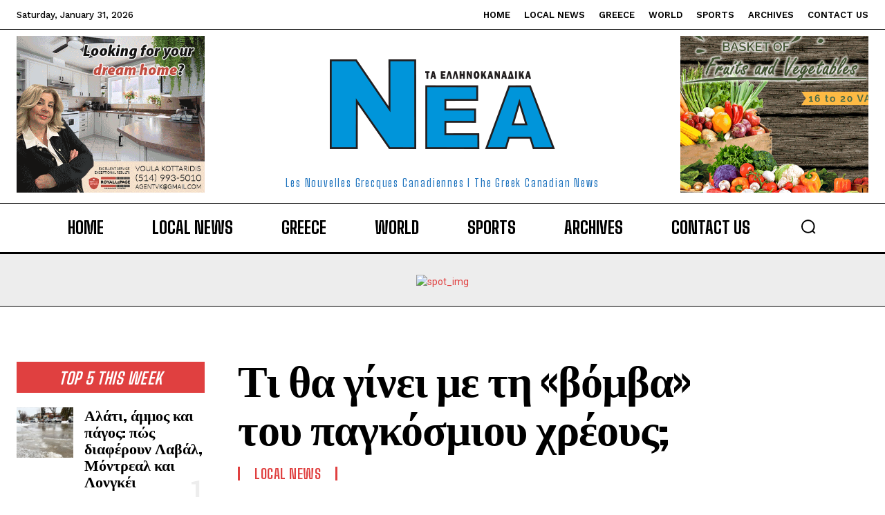

--- FILE ---
content_type: text/html; charset=utf-8
request_url: https://www.google.com/recaptcha/api2/aframe
body_size: 269
content:
<!DOCTYPE HTML><html><head><meta http-equiv="content-type" content="text/html; charset=UTF-8"></head><body><script nonce="1HR73wzq_9lnS_o8kW4BTQ">/** Anti-fraud and anti-abuse applications only. See google.com/recaptcha */ try{var clients={'sodar':'https://pagead2.googlesyndication.com/pagead/sodar?'};window.addEventListener("message",function(a){try{if(a.source===window.parent){var b=JSON.parse(a.data);var c=clients[b['id']];if(c){var d=document.createElement('img');d.src=c+b['params']+'&rc='+(localStorage.getItem("rc::a")?sessionStorage.getItem("rc::b"):"");window.document.body.appendChild(d);sessionStorage.setItem("rc::e",parseInt(sessionStorage.getItem("rc::e")||0)+1);localStorage.setItem("rc::h",'1769911721056');}}}catch(b){}});window.parent.postMessage("_grecaptcha_ready", "*");}catch(b){}</script></body></html>